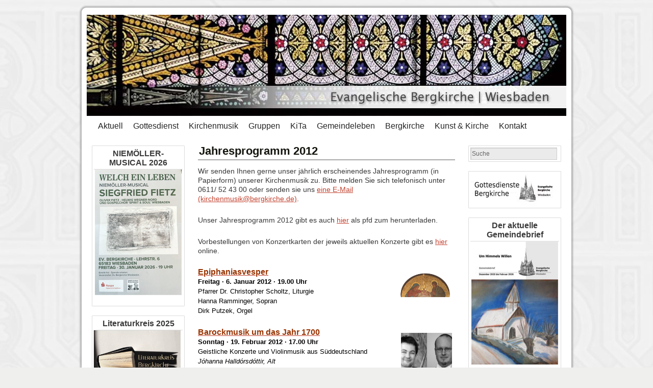

--- FILE ---
content_type: text/html; charset=UTF-8
request_url: http://bergkirche.de/kirchenmusik/jahresprogramm/
body_size: 65238
content:
<!DOCTYPE html>
<html lang="de">
<head>
<meta charset="UTF-8" />
<title>Jahresprogramm 2012 | Evangelische Bergkirche Wiesbaden</title>
<link rel="profile" href="http://gmpg.org/xfn/11" />
<link rel="stylesheet" type="text/css" media="all" href="http://bergkirche.de/wordpress/wp-content/themes/weaver/style.css" />
<link rel="pingback" href="http://bergkirche.de/wordpress/xmlrpc.php" />
<meta name='robots' content='max-image-preview:large' />
	<style>img:is([sizes="auto" i], [sizes^="auto," i]) { contain-intrinsic-size: 3000px 1500px }</style>
	<link rel="alternate" type="application/rss+xml" title="Evangelische Bergkirche Wiesbaden &raquo; Feed" href="http://bergkirche.de/feed/" />
<link rel="alternate" type="application/rss+xml" title="Evangelische Bergkirche Wiesbaden &raquo; Kommentar-Feed" href="http://bergkirche.de/comments/feed/" />
<script type="text/javascript">
/* <![CDATA[ */
window._wpemojiSettings = {"baseUrl":"https:\/\/s.w.org\/images\/core\/emoji\/16.0.1\/72x72\/","ext":".png","svgUrl":"https:\/\/s.w.org\/images\/core\/emoji\/16.0.1\/svg\/","svgExt":".svg","source":{"concatemoji":"http:\/\/bergkirche.de\/wordpress\/wp-includes\/js\/wp-emoji-release.min.js?ver=6.8.3"}};
/*! This file is auto-generated */
!function(s,n){var o,i,e;function c(e){try{var t={supportTests:e,timestamp:(new Date).valueOf()};sessionStorage.setItem(o,JSON.stringify(t))}catch(e){}}function p(e,t,n){e.clearRect(0,0,e.canvas.width,e.canvas.height),e.fillText(t,0,0);var t=new Uint32Array(e.getImageData(0,0,e.canvas.width,e.canvas.height).data),a=(e.clearRect(0,0,e.canvas.width,e.canvas.height),e.fillText(n,0,0),new Uint32Array(e.getImageData(0,0,e.canvas.width,e.canvas.height).data));return t.every(function(e,t){return e===a[t]})}function u(e,t){e.clearRect(0,0,e.canvas.width,e.canvas.height),e.fillText(t,0,0);for(var n=e.getImageData(16,16,1,1),a=0;a<n.data.length;a++)if(0!==n.data[a])return!1;return!0}function f(e,t,n,a){switch(t){case"flag":return n(e,"\ud83c\udff3\ufe0f\u200d\u26a7\ufe0f","\ud83c\udff3\ufe0f\u200b\u26a7\ufe0f")?!1:!n(e,"\ud83c\udde8\ud83c\uddf6","\ud83c\udde8\u200b\ud83c\uddf6")&&!n(e,"\ud83c\udff4\udb40\udc67\udb40\udc62\udb40\udc65\udb40\udc6e\udb40\udc67\udb40\udc7f","\ud83c\udff4\u200b\udb40\udc67\u200b\udb40\udc62\u200b\udb40\udc65\u200b\udb40\udc6e\u200b\udb40\udc67\u200b\udb40\udc7f");case"emoji":return!a(e,"\ud83e\udedf")}return!1}function g(e,t,n,a){var r="undefined"!=typeof WorkerGlobalScope&&self instanceof WorkerGlobalScope?new OffscreenCanvas(300,150):s.createElement("canvas"),o=r.getContext("2d",{willReadFrequently:!0}),i=(o.textBaseline="top",o.font="600 32px Arial",{});return e.forEach(function(e){i[e]=t(o,e,n,a)}),i}function t(e){var t=s.createElement("script");t.src=e,t.defer=!0,s.head.appendChild(t)}"undefined"!=typeof Promise&&(o="wpEmojiSettingsSupports",i=["flag","emoji"],n.supports={everything:!0,everythingExceptFlag:!0},e=new Promise(function(e){s.addEventListener("DOMContentLoaded",e,{once:!0})}),new Promise(function(t){var n=function(){try{var e=JSON.parse(sessionStorage.getItem(o));if("object"==typeof e&&"number"==typeof e.timestamp&&(new Date).valueOf()<e.timestamp+604800&&"object"==typeof e.supportTests)return e.supportTests}catch(e){}return null}();if(!n){if("undefined"!=typeof Worker&&"undefined"!=typeof OffscreenCanvas&&"undefined"!=typeof URL&&URL.createObjectURL&&"undefined"!=typeof Blob)try{var e="postMessage("+g.toString()+"("+[JSON.stringify(i),f.toString(),p.toString(),u.toString()].join(",")+"));",a=new Blob([e],{type:"text/javascript"}),r=new Worker(URL.createObjectURL(a),{name:"wpTestEmojiSupports"});return void(r.onmessage=function(e){c(n=e.data),r.terminate(),t(n)})}catch(e){}c(n=g(i,f,p,u))}t(n)}).then(function(e){for(var t in e)n.supports[t]=e[t],n.supports.everything=n.supports.everything&&n.supports[t],"flag"!==t&&(n.supports.everythingExceptFlag=n.supports.everythingExceptFlag&&n.supports[t]);n.supports.everythingExceptFlag=n.supports.everythingExceptFlag&&!n.supports.flag,n.DOMReady=!1,n.readyCallback=function(){n.DOMReady=!0}}).then(function(){return e}).then(function(){var e;n.supports.everything||(n.readyCallback(),(e=n.source||{}).concatemoji?t(e.concatemoji):e.wpemoji&&e.twemoji&&(t(e.twemoji),t(e.wpemoji)))}))}((window,document),window._wpemojiSettings);
/* ]]> */
</script>
<link rel='stylesheet' id='weaver-style-sheet-css' href='http://bergkirche.de/wordpress/wp-content/uploads/weaver-subthemes/style-weaver.css?ver=6.8.3' type='text/css' media='all' />
<style id='wp-emoji-styles-inline-css' type='text/css'>

	img.wp-smiley, img.emoji {
		display: inline !important;
		border: none !important;
		box-shadow: none !important;
		height: 1em !important;
		width: 1em !important;
		margin: 0 0.07em !important;
		vertical-align: -0.1em !important;
		background: none !important;
		padding: 0 !important;
	}
</style>
<link rel='stylesheet' id='wp-block-library-css' href='http://bergkirche.de/wordpress/wp-includes/css/dist/block-library/style.min.css?ver=6.8.3' type='text/css' media='all' />
<style id='classic-theme-styles-inline-css' type='text/css'>
/*! This file is auto-generated */
.wp-block-button__link{color:#fff;background-color:#32373c;border-radius:9999px;box-shadow:none;text-decoration:none;padding:calc(.667em + 2px) calc(1.333em + 2px);font-size:1.125em}.wp-block-file__button{background:#32373c;color:#fff;text-decoration:none}
</style>
<style id='global-styles-inline-css' type='text/css'>
:root{--wp--preset--aspect-ratio--square: 1;--wp--preset--aspect-ratio--4-3: 4/3;--wp--preset--aspect-ratio--3-4: 3/4;--wp--preset--aspect-ratio--3-2: 3/2;--wp--preset--aspect-ratio--2-3: 2/3;--wp--preset--aspect-ratio--16-9: 16/9;--wp--preset--aspect-ratio--9-16: 9/16;--wp--preset--color--black: #000000;--wp--preset--color--cyan-bluish-gray: #abb8c3;--wp--preset--color--white: #ffffff;--wp--preset--color--pale-pink: #f78da7;--wp--preset--color--vivid-red: #cf2e2e;--wp--preset--color--luminous-vivid-orange: #ff6900;--wp--preset--color--luminous-vivid-amber: #fcb900;--wp--preset--color--light-green-cyan: #7bdcb5;--wp--preset--color--vivid-green-cyan: #00d084;--wp--preset--color--pale-cyan-blue: #8ed1fc;--wp--preset--color--vivid-cyan-blue: #0693e3;--wp--preset--color--vivid-purple: #9b51e0;--wp--preset--gradient--vivid-cyan-blue-to-vivid-purple: linear-gradient(135deg,rgba(6,147,227,1) 0%,rgb(155,81,224) 100%);--wp--preset--gradient--light-green-cyan-to-vivid-green-cyan: linear-gradient(135deg,rgb(122,220,180) 0%,rgb(0,208,130) 100%);--wp--preset--gradient--luminous-vivid-amber-to-luminous-vivid-orange: linear-gradient(135deg,rgba(252,185,0,1) 0%,rgba(255,105,0,1) 100%);--wp--preset--gradient--luminous-vivid-orange-to-vivid-red: linear-gradient(135deg,rgba(255,105,0,1) 0%,rgb(207,46,46) 100%);--wp--preset--gradient--very-light-gray-to-cyan-bluish-gray: linear-gradient(135deg,rgb(238,238,238) 0%,rgb(169,184,195) 100%);--wp--preset--gradient--cool-to-warm-spectrum: linear-gradient(135deg,rgb(74,234,220) 0%,rgb(151,120,209) 20%,rgb(207,42,186) 40%,rgb(238,44,130) 60%,rgb(251,105,98) 80%,rgb(254,248,76) 100%);--wp--preset--gradient--blush-light-purple: linear-gradient(135deg,rgb(255,206,236) 0%,rgb(152,150,240) 100%);--wp--preset--gradient--blush-bordeaux: linear-gradient(135deg,rgb(254,205,165) 0%,rgb(254,45,45) 50%,rgb(107,0,62) 100%);--wp--preset--gradient--luminous-dusk: linear-gradient(135deg,rgb(255,203,112) 0%,rgb(199,81,192) 50%,rgb(65,88,208) 100%);--wp--preset--gradient--pale-ocean: linear-gradient(135deg,rgb(255,245,203) 0%,rgb(182,227,212) 50%,rgb(51,167,181) 100%);--wp--preset--gradient--electric-grass: linear-gradient(135deg,rgb(202,248,128) 0%,rgb(113,206,126) 100%);--wp--preset--gradient--midnight: linear-gradient(135deg,rgb(2,3,129) 0%,rgb(40,116,252) 100%);--wp--preset--font-size--small: 13px;--wp--preset--font-size--medium: 20px;--wp--preset--font-size--large: 36px;--wp--preset--font-size--x-large: 42px;--wp--preset--spacing--20: 0.44rem;--wp--preset--spacing--30: 0.67rem;--wp--preset--spacing--40: 1rem;--wp--preset--spacing--50: 1.5rem;--wp--preset--spacing--60: 2.25rem;--wp--preset--spacing--70: 3.38rem;--wp--preset--spacing--80: 5.06rem;--wp--preset--shadow--natural: 6px 6px 9px rgba(0, 0, 0, 0.2);--wp--preset--shadow--deep: 12px 12px 50px rgba(0, 0, 0, 0.4);--wp--preset--shadow--sharp: 6px 6px 0px rgba(0, 0, 0, 0.2);--wp--preset--shadow--outlined: 6px 6px 0px -3px rgba(255, 255, 255, 1), 6px 6px rgba(0, 0, 0, 1);--wp--preset--shadow--crisp: 6px 6px 0px rgba(0, 0, 0, 1);}:where(.is-layout-flex){gap: 0.5em;}:where(.is-layout-grid){gap: 0.5em;}body .is-layout-flex{display: flex;}.is-layout-flex{flex-wrap: wrap;align-items: center;}.is-layout-flex > :is(*, div){margin: 0;}body .is-layout-grid{display: grid;}.is-layout-grid > :is(*, div){margin: 0;}:where(.wp-block-columns.is-layout-flex){gap: 2em;}:where(.wp-block-columns.is-layout-grid){gap: 2em;}:where(.wp-block-post-template.is-layout-flex){gap: 1.25em;}:where(.wp-block-post-template.is-layout-grid){gap: 1.25em;}.has-black-color{color: var(--wp--preset--color--black) !important;}.has-cyan-bluish-gray-color{color: var(--wp--preset--color--cyan-bluish-gray) !important;}.has-white-color{color: var(--wp--preset--color--white) !important;}.has-pale-pink-color{color: var(--wp--preset--color--pale-pink) !important;}.has-vivid-red-color{color: var(--wp--preset--color--vivid-red) !important;}.has-luminous-vivid-orange-color{color: var(--wp--preset--color--luminous-vivid-orange) !important;}.has-luminous-vivid-amber-color{color: var(--wp--preset--color--luminous-vivid-amber) !important;}.has-light-green-cyan-color{color: var(--wp--preset--color--light-green-cyan) !important;}.has-vivid-green-cyan-color{color: var(--wp--preset--color--vivid-green-cyan) !important;}.has-pale-cyan-blue-color{color: var(--wp--preset--color--pale-cyan-blue) !important;}.has-vivid-cyan-blue-color{color: var(--wp--preset--color--vivid-cyan-blue) !important;}.has-vivid-purple-color{color: var(--wp--preset--color--vivid-purple) !important;}.has-black-background-color{background-color: var(--wp--preset--color--black) !important;}.has-cyan-bluish-gray-background-color{background-color: var(--wp--preset--color--cyan-bluish-gray) !important;}.has-white-background-color{background-color: var(--wp--preset--color--white) !important;}.has-pale-pink-background-color{background-color: var(--wp--preset--color--pale-pink) !important;}.has-vivid-red-background-color{background-color: var(--wp--preset--color--vivid-red) !important;}.has-luminous-vivid-orange-background-color{background-color: var(--wp--preset--color--luminous-vivid-orange) !important;}.has-luminous-vivid-amber-background-color{background-color: var(--wp--preset--color--luminous-vivid-amber) !important;}.has-light-green-cyan-background-color{background-color: var(--wp--preset--color--light-green-cyan) !important;}.has-vivid-green-cyan-background-color{background-color: var(--wp--preset--color--vivid-green-cyan) !important;}.has-pale-cyan-blue-background-color{background-color: var(--wp--preset--color--pale-cyan-blue) !important;}.has-vivid-cyan-blue-background-color{background-color: var(--wp--preset--color--vivid-cyan-blue) !important;}.has-vivid-purple-background-color{background-color: var(--wp--preset--color--vivid-purple) !important;}.has-black-border-color{border-color: var(--wp--preset--color--black) !important;}.has-cyan-bluish-gray-border-color{border-color: var(--wp--preset--color--cyan-bluish-gray) !important;}.has-white-border-color{border-color: var(--wp--preset--color--white) !important;}.has-pale-pink-border-color{border-color: var(--wp--preset--color--pale-pink) !important;}.has-vivid-red-border-color{border-color: var(--wp--preset--color--vivid-red) !important;}.has-luminous-vivid-orange-border-color{border-color: var(--wp--preset--color--luminous-vivid-orange) !important;}.has-luminous-vivid-amber-border-color{border-color: var(--wp--preset--color--luminous-vivid-amber) !important;}.has-light-green-cyan-border-color{border-color: var(--wp--preset--color--light-green-cyan) !important;}.has-vivid-green-cyan-border-color{border-color: var(--wp--preset--color--vivid-green-cyan) !important;}.has-pale-cyan-blue-border-color{border-color: var(--wp--preset--color--pale-cyan-blue) !important;}.has-vivid-cyan-blue-border-color{border-color: var(--wp--preset--color--vivid-cyan-blue) !important;}.has-vivid-purple-border-color{border-color: var(--wp--preset--color--vivid-purple) !important;}.has-vivid-cyan-blue-to-vivid-purple-gradient-background{background: var(--wp--preset--gradient--vivid-cyan-blue-to-vivid-purple) !important;}.has-light-green-cyan-to-vivid-green-cyan-gradient-background{background: var(--wp--preset--gradient--light-green-cyan-to-vivid-green-cyan) !important;}.has-luminous-vivid-amber-to-luminous-vivid-orange-gradient-background{background: var(--wp--preset--gradient--luminous-vivid-amber-to-luminous-vivid-orange) !important;}.has-luminous-vivid-orange-to-vivid-red-gradient-background{background: var(--wp--preset--gradient--luminous-vivid-orange-to-vivid-red) !important;}.has-very-light-gray-to-cyan-bluish-gray-gradient-background{background: var(--wp--preset--gradient--very-light-gray-to-cyan-bluish-gray) !important;}.has-cool-to-warm-spectrum-gradient-background{background: var(--wp--preset--gradient--cool-to-warm-spectrum) !important;}.has-blush-light-purple-gradient-background{background: var(--wp--preset--gradient--blush-light-purple) !important;}.has-blush-bordeaux-gradient-background{background: var(--wp--preset--gradient--blush-bordeaux) !important;}.has-luminous-dusk-gradient-background{background: var(--wp--preset--gradient--luminous-dusk) !important;}.has-pale-ocean-gradient-background{background: var(--wp--preset--gradient--pale-ocean) !important;}.has-electric-grass-gradient-background{background: var(--wp--preset--gradient--electric-grass) !important;}.has-midnight-gradient-background{background: var(--wp--preset--gradient--midnight) !important;}.has-small-font-size{font-size: var(--wp--preset--font-size--small) !important;}.has-medium-font-size{font-size: var(--wp--preset--font-size--medium) !important;}.has-large-font-size{font-size: var(--wp--preset--font-size--large) !important;}.has-x-large-font-size{font-size: var(--wp--preset--font-size--x-large) !important;}
:where(.wp-block-post-template.is-layout-flex){gap: 1.25em;}:where(.wp-block-post-template.is-layout-grid){gap: 1.25em;}
:where(.wp-block-columns.is-layout-flex){gap: 2em;}:where(.wp-block-columns.is-layout-grid){gap: 2em;}
:root :where(.wp-block-pullquote){font-size: 1.5em;line-height: 1.6;}
</style>
<script type="text/javascript" src="http://bergkirche.de/wordpress/wp-includes/js/jquery/jquery.min.js?ver=3.7.1" id="jquery-core-js"></script>
<script type="text/javascript" src="http://bergkirche.de/wordpress/wp-includes/js/jquery/jquery-migrate.min.js?ver=3.4.1" id="jquery-migrate-js"></script>
<script type="text/javascript" src="http://bergkirche.de/wordpress/wp-content/plugins/wp-accordions-pro/assets/js/smk-accordion.js?ver=1.0" id="tp_accordions-accordion-js"></script>
<script type="text/javascript" src="http://bergkirche.de/wordpress/wp-content/plugins/wp-accordions-pro/assets/js/responsive-accordion.min.js?ver=1.0" id="tp_accordions-responsive-js-js"></script>
<link rel="https://api.w.org/" href="http://bergkirche.de/wp-json/" /><link rel="alternate" title="JSON" type="application/json" href="http://bergkirche.de/wp-json/wp/v2/pages/32" /><link rel="EditURI" type="application/rsd+xml" title="RSD" href="http://bergkirche.de/wordpress/xmlrpc.php?rsd" />
<meta name="generator" content="WordPress 6.8.3" />
<link rel="canonical" href="http://bergkirche.de/kirchenmusik/jahresprogramm/" />
<link rel='shortlink' href='http://bergkirche.de/?p=32' />
<link rel="alternate" title="oEmbed (JSON)" type="application/json+oembed" href="http://bergkirche.de/wp-json/oembed/1.0/embed?url=http%3A%2F%2Fbergkirche.de%2Fkirchenmusik%2Fjahresprogramm%2F" />
<link rel="alternate" title="oEmbed (XML)" type="text/xml+oembed" href="http://bergkirche.de/wp-json/oembed/1.0/embed?url=http%3A%2F%2Fbergkirche.de%2Fkirchenmusik%2Fjahresprogramm%2F&#038;format=xml" />

<!-- This site is using Weaver 2.2.2 subtheme: My Saved Theme -->
<meta name="description" content=" Evangelische Bergkirche Wiesbaden " />
<meta name="keywords" content="Evangelische Bergkirche Wiesbaden blog, Evangelische Bergkirche Wiesbaden,Ev. Bergkirche,Bergkirche Wiesbaden, Gottesdienst, Wiesbaden, Kantorei Bergkirche, Posaunenchor, Bläserkreis, Orgelrenovierung, Sanierung, Kirchenmusik, live stream, Gottesdienstplan, collegium vocale,  Barock, Historismus, Otzen, " />
<!-- Add your own CSS snippets between the style tags. -->
<style type="text/css">
.entry-utility {display: none;}
.entry-utility .edit-link {display: inline;}
</style>
<!--[if lte IE 7]>
<style type="text/css" media="screen">
div.menu { display:inline !important;}
.menu-add, .menu-add-left {margin-top:-4px !important;}
</style>
<![endif]-->
<!--[if lte IE 8]>
<style type="text/css" media="screen">
#primary, #secondary, #altleft, #altright, #ttw-top-widget, #ttw-bot-widget,
  #ttw-site-top-widget, #ttw-site-bot-widget, #per-page-widget, #wrapper {
  behavior: url(http://bergkirche.de/wordpress/wp-content/themes/weaver/js/PIE/PIE.php); position:relative; }
</style>
<![endif]-->

<!-- End of Weaver options -->
<style type="text/css" id="custom-background-css">
body.custom-background { background-color: #efefed; background-image: url("http://bergkirche.de/wordpress/wp-content/uploads/2012/01/Tapete_3.jpg"); background-position: center top; background-size: auto; background-repeat: repeat-y; background-attachment: fixed; }
</style>
	</head>

<body class="wp-singular page-template-default page page-id-32 page-child parent-pageid-7 custom-background wp-theme-weaver">
<div id="wrapper" class="hfeed">
    <div id="header">
    	<div id="masthead">
		<div id="ttw-site-logo"></div>
		<div id="ttw-site-logo-link" onclick="location.href='http://bergkirche.de/';" style="cursor:pointer;"></div>
		<div id="site-title" style="display:none;">
		    <span>
			<a href="http://bergkirche.de/" title="Evangelische Bergkirche Wiesbaden" rel="home">Evangelische Bergkirche Wiesbaden</a>
		    </span>
		</div>
		<div id="site-description" style="display:none;"></div>
		<div class="skip-link screen-reader-text"><a href="#content" title="Springe zum Inhalt">Springe zum Inhalt</a></div>

	    <div id="branding" role="banner">
<img width="940" height="198" src="http://bergkirche.de/wordpress/wp-content/uploads/2011/07/Bk_Hauptbanner_Jahresprogra.jpg" class="attachment-post-thumbnail size-post-thumbnail wp-post-image" alt="" decoding="async" fetchpriority="high" srcset="http://bergkirche.de/wordpress/wp-content/uploads/2011/07/Bk_Hauptbanner_Jahresprogra.jpg 940w, http://bergkirche.de/wordpress/wp-content/uploads/2011/07/Bk_Hauptbanner_Jahresprogra-300x63.jpg 300w" sizes="(max-width: 940px) 100vw, 940px" />	    </div><!-- #branding -->
	    		<div id="nav-bottom-menu"><div id="access" role="navigation">
<div class="menu-header"><ul id="menu-hauptmenue" class="menu"><li id="menu-item-4" class="menu-item menu-item-type-custom menu-item-object-custom menu-item-home menu-item-4"><a href="http://bergkirche.de">Aktuell</a></li>
<li id="menu-item-9752" class="menu-item menu-item-type-custom menu-item-object-custom menu-item-has-children menu-item-9752"><a href="http://bergkirche.de/gottesdienste/">Gottesdienst</a>
<ul class="sub-menu">
	<li id="menu-item-6275" class="menu-item menu-item-type-post_type menu-item-object-page menu-item-6275"><a href="http://bergkirche.de/gottesdienste/">Gottesdienst</a></li>
	<li id="menu-item-1097" class="menu-item menu-item-type-post_type menu-item-object-page menu-item-1097"><a href="http://bergkirche.de/gottesdienste/gottesdienstplan/">Gottesdienstplan</a></li>
	<li id="menu-item-2102" class="menu-item menu-item-type-post_type menu-item-object-page menu-item-2102"><a href="http://bergkirche.de/gottesdienste/abendmahl/">Abendmahl</a></li>
	<li id="menu-item-9052" class="menu-item menu-item-type-post_type menu-item-object-page menu-item-9052"><a href="http://bergkirche.de/kinderkapelle/">Kinderkapelle</a></li>
	<li id="menu-item-269" class="menu-item menu-item-type-post_type menu-item-object-page menu-item-269"><a href="http://bergkirche.de/gruppen/krabbelgottesdienst-team-2/">Krabbelgottesdienst</a></li>
	<li id="menu-item-257" class="menu-item menu-item-type-post_type menu-item-object-page menu-item-257"><a href="http://bergkirche.de/gottesdienste/familiengottesdienst-team/">Familiengottesdienst</a></li>
	<li id="menu-item-1502" class="menu-item menu-item-type-post_type menu-item-object-page menu-item-1502"><a href="http://bergkirche.de/gottesdienste/gottesdienste-im-seniorenheim/">Gottesdienste im Seniorenheim</a></li>
	<li id="menu-item-2090" class="menu-item menu-item-type-post_type menu-item-object-page menu-item-2090"><a href="http://bergkirche.de/gottesdienste/hausabendmahl/">Hausabendmahl</a></li>
	<li id="menu-item-2105" class="menu-item menu-item-type-post_type menu-item-object-page menu-item-2105"><a href="http://bergkirche.de/gottesdienste/kirchencafe/">Kirchencafé</a></li>
	<li id="menu-item-1499" class="menu-item menu-item-type-post_type menu-item-object-page menu-item-1499"><a href="http://bergkirche.de/gottesdienste/lebensfeste/">Lebensfeste</a></li>
</ul>
</li>
<li id="menu-item-9751" class="menu-item menu-item-type-custom menu-item-object-custom menu-item-has-children menu-item-9751"><a href="http://bergkirche.de/kirchenmusik/">Kirchenmusik</a>
<ul class="sub-menu">
	<li id="menu-item-6276" class="menu-item menu-item-type-post_type menu-item-object-page current-page-ancestor menu-item-6276"><a href="http://bergkirche.de/kirchenmusik/">Kirchenmusik</a></li>
	<li id="menu-item-6211" class="menu-item menu-item-type-post_type menu-item-object-page menu-item-has-children menu-item-6211"><a href="http://bergkirche.de/konzerte/">Konzerte</a>
	<ul class="sub-menu">
		<li id="menu-item-16284" class="menu-item menu-item-type-post_type menu-item-object-page menu-item-16284"><a href="http://bergkirche.de/konzerte/">Konzerte</a></li>
		<li id="menu-item-9417" class="menu-item menu-item-type-post_type menu-item-object-page menu-item-9417"><a href="http://bergkirche.de/konzert-archiv/">Konzert Archiv</a></li>
	</ul>
</li>
	<li id="menu-item-17039" class="menu-item menu-item-type-post_type menu-item-object-page menu-item-17039"><a href="http://bergkirche.de/wir-singen/">WIR SINGEN!</a></li>
	<li id="menu-item-194" class="menu-item menu-item-type-post_type menu-item-object-page menu-item-194"><a href="http://bergkirche.de/kirchenmusik/kantorei/">Kantorei der Bergkirche Wiesbaden</a></li>
	<li id="menu-item-1391" class="menu-item menu-item-type-post_type menu-item-object-page menu-item-1391"><a href="http://bergkirche.de/kirchenmusik/collegium-vocale-wiesbaden/">collegium vocale Wiesbaden</a></li>
	<li id="menu-item-193" class="menu-item menu-item-type-post_type menu-item-object-page menu-item-193"><a href="http://bergkirche.de/kirchenmusik/blaserkreis/">Bläserkreis</a></li>
	<li id="menu-item-4436" class="menu-item menu-item-type-post_type menu-item-object-page menu-item-4436"><a href="http://bergkirche.de/kirchenmusik/kinderchor/">Kinderchor</a></li>
	<li id="menu-item-16051" class="menu-item menu-item-type-post_type menu-item-object-page menu-item-16051"><a href="http://bergkirche.de/jungblaeserkreis-2/">Jungbläserkreis</a></li>
	<li id="menu-item-12938" class="menu-item menu-item-type-post_type menu-item-object-page menu-item-has-children menu-item-12938"><a href="http://bergkirche.de/incontro/">INCONTRO</a>
	<ul class="sub-menu">
		<li id="menu-item-12917" class="menu-item menu-item-type-post_type menu-item-object-page menu-item-12917"><a href="http://bergkirche.de/incontro/incontro-programme/">Barockensemble Incontro Programme</a></li>
		<li id="menu-item-12925" class="menu-item menu-item-type-post_type menu-item-object-page menu-item-12925"><a href="http://bergkirche.de/incontro/barockensemble-incontro-cd/">Barockensemble Incontro CD</a></li>
	</ul>
</li>
	<li id="menu-item-1388" class="menu-item menu-item-type-post_type menu-item-object-page menu-item-1388"><a href="http://bergkirche.de/kirchenmusik/orchester-capella-montana/">Orchester Capella Montana</a></li>
	<li id="menu-item-1411" class="menu-item menu-item-type-post_type menu-item-object-page menu-item-1411"><a href="http://bergkirche.de/kirchenmusik/kantor-christian-pfeifer/">Kantor Christian Pfeifer</a></li>
	<li id="menu-item-589" class="menu-item menu-item-type-post_type menu-item-object-page menu-item-589"><a href="http://bergkirche.de/kirchenmusik/instrumente/">Instrumente</a></li>
	<li id="menu-item-2148" class="menu-item menu-item-type-post_type menu-item-object-page menu-item-2148"><a href="http://bergkirche.de/kirchenmusik/freundeskreis-kirchenmusik/">Freundeskreis Kirchenmusik</a></li>
	<li id="menu-item-11498" class="menu-item menu-item-type-post_type menu-item-object-page menu-item-11498"><a href="http://bergkirche.de/recreation-des-gemueths/">Recreation des Gemüths</a></li>
	<li id="menu-item-7004" class="menu-item menu-item-type-post_type menu-item-object-page menu-item-has-children menu-item-7004"><a href="http://bergkirche.de/kirchenmusik/orgelpfeifen-patenschaft/">Orgelpfeifen-Patenschaft – Helfen Sie mit!</a>
	<ul class="sub-menu">
		<li id="menu-item-7006" class="menu-item menu-item-type-post_type menu-item-object-page menu-item-7006"><a href="http://bergkirche.de/kirchenmusik/orgelpfeifen-patenschaft/">Orgelpfeifen-Patenschaft</a></li>
		<li id="menu-item-7003" class="menu-item menu-item-type-post_type menu-item-object-page menu-item-7003"><a href="http://bergkirche.de/kirchenmusik/orgelpfeifen-patenschaft/so-werden-sie-patin-oder-pate/">So werden Sie Patin oder Pate</a></li>
		<li id="menu-item-7002" class="menu-item menu-item-type-post_type menu-item-object-page menu-item-7002"><a href="http://bergkirche.de/kirchenmusik/orgelpfeifen-patenschaft/kontaktformular-orgelpfeifen-patenschaft/">Kontaktformular Orgelpfeifen-Patenschaft</a></li>
		<li id="menu-item-7005" class="menu-item menu-item-type-post_type menu-item-object-page menu-item-7005"><a href="http://bergkirche.de/kirchenmusik/orgelrenovierung/">Orgelrenovierung</a></li>
		<li id="menu-item-7001" class="menu-item menu-item-type-post_type menu-item-object-page menu-item-7001"><a href="http://bergkirche.de/kirchenmusik/orgelpfeifen-patenschaft/administration-orgelpatenschaften/">Administration Orgelpatenschaften</a></li>
	</ul>
</li>
</ul>
</li>
<li id="menu-item-9750" class="menu-item menu-item-type-custom menu-item-object-custom menu-item-has-children menu-item-9750"><a href="http://bergkirche.de/gruppen/">Gruppen</a>
<ul class="sub-menu">
	<li id="menu-item-6277" class="menu-item menu-item-type-post_type menu-item-object-page menu-item-6277"><a href="http://bergkirche.de/gruppen/">Gruppen</a></li>
	<li id="menu-item-227" class="menu-item menu-item-type-post_type menu-item-object-page menu-item-227"><a href="http://bergkirche.de/gruppen/bibelgesprachskreis/">Bibelkreis</a></li>
	<li id="menu-item-10317" class="menu-item menu-item-type-post_type menu-item-object-page menu-item-10317"><a href="http://bergkirche.de/hauskreis/">Montagskreis</a></li>
	<li id="menu-item-16717" class="menu-item menu-item-type-post_type menu-item-object-page menu-item-16717"><a href="http://bergkirche.de/literaturkreis-2025/">Literaturkreis 2025</a></li>
	<li id="menu-item-2037" class="menu-item menu-item-type-post_type menu-item-object-page menu-item-2037"><a href="http://bergkirche.de/gruppen/koch-gemeinschaften/">Koch-Gemeinschaften</a></li>
	<li id="menu-item-1508" class="menu-item menu-item-type-post_type menu-item-object-page menu-item-1508"><a href="http://bergkirche.de/gruppen/konfirmanden/">Konfirmanden</a></li>
	<li id="menu-item-1182" class="menu-item menu-item-type-post_type menu-item-object-page menu-item-1182"><a href="http://bergkirche.de/gruppen/nachmittag-der-alteren-generation/">Nachmittag der Älteren Generation</a></li>
</ul>
</li>
<li id="menu-item-16078" class="menu-item menu-item-type-custom menu-item-object-custom menu-item-has-children menu-item-16078"><a href="https://www.kita-bergkirche.de/">KiTa</a>
<ul class="sub-menu">
	<li id="menu-item-16081" class="menu-item menu-item-type-custom menu-item-object-custom menu-item-16081"><a href="https://www.kita-bergkirche.de/">KiTa</a></li>
	<li id="menu-item-16079" class="menu-item menu-item-type-post_type menu-item-object-page menu-item-16079"><a href="http://bergkirche.de/kinder/">Kinder</a></li>
</ul>
</li>
<li id="menu-item-9749" class="menu-item menu-item-type-custom menu-item-object-custom menu-item-has-children menu-item-9749"><a href="http://bergkirche.de/gemeindeleben/">Gemeindeleben</a>
<ul class="sub-menu">
	<li id="menu-item-6278" class="menu-item menu-item-type-post_type menu-item-object-page menu-item-6278"><a href="http://bergkirche.de/gemeindeleben/">Gemeindeleben</a></li>
	<li id="menu-item-540" class="menu-item menu-item-type-post_type menu-item-object-page menu-item-540"><a href="http://bergkirche.de/gemeindeleben/unsere-pfarrer/">Unsere Pfarrer</a></li>
	<li id="menu-item-11475" class="menu-item menu-item-type-post_type menu-item-object-page menu-item-11475"><a href="http://bergkirche.de/gemeindebriefe/">Gemeindebriefe</a></li>
	<li id="menu-item-1950" class="menu-item menu-item-type-post_type menu-item-object-page menu-item-1950"><a href="http://bergkirche.de/gemeindeleben/kirchenvorstand/">Der Kirchenvorstand</a></li>
	<li id="menu-item-539" class="menu-item menu-item-type-post_type menu-item-object-page menu-item-539"><a href="http://bergkirche.de/gemeindeleben/kusterei-und-gemeinde-buro/">Küsterei und Gemeindebüro</a></li>
	<li id="menu-item-2379" class="menu-item menu-item-type-post_type menu-item-object-page menu-item-2379"><a href="http://bergkirche.de/gemeindeleben/ehrenamtliche/">Ehrenamtliche</a></li>
	<li id="menu-item-2093" class="menu-item menu-item-type-post_type menu-item-object-page menu-item-2093"><a href="http://bergkirche.de/gemeindeleben/kircheneintritt-eintritt-frei/">Kircheneintritt ? Eintritt frei !!</a></li>
	<li id="menu-item-537" class="menu-item menu-item-type-post_type menu-item-object-page menu-item-537"><a href="http://bergkirche.de/gemeindeleben/die-gemeinde/">Die Gemeinde</a></li>
</ul>
</li>
<li id="menu-item-9748" class="menu-item menu-item-type-custom menu-item-object-custom menu-item-has-children menu-item-9748"><a href="http://bergkirche.de/bergkirchen-geschichte/">Bergkirche</a>
<ul class="sub-menu">
	<li id="menu-item-6279" class="menu-item menu-item-type-post_type menu-item-object-page menu-item-6279"><a href="http://bergkirche.de/bergkirchen-geschichte/">Die Bergkirche</a></li>
	<li id="menu-item-4161" class="menu-item menu-item-type-post_type menu-item-object-page menu-item-4161"><a href="http://bergkirche.de/bergkirchen-geschichte/">Kirchengeschichte</a></li>
	<li id="menu-item-11470" class="menu-item menu-item-type-post_type menu-item-object-page menu-item-11470"><a href="http://bergkirche.de/bergkirche-im-interview/">Bergkirche im Interview</a></li>
	<li id="menu-item-2517" class="menu-item menu-item-type-post_type menu-item-object-page menu-item-2517"><a href="http://bergkirche.de/namen-des-widerstands/">Namen des Widerstands</a></li>
	<li id="menu-item-2383" class="menu-item menu-item-type-post_type menu-item-object-page menu-item-2383"><a href="http://bergkirche.de/bergkirchen-geschichte/martin-niemoller-stiftung/">Martin-Niemöller-Stiftung</a></li>
	<li id="menu-item-11476" class="menu-item menu-item-type-post_type menu-item-object-page menu-item-11476"><a href="http://bergkirche.de/lutherjahr-bergkirche/">Lutherjahr Bergkirche</a></li>
	<li id="menu-item-2390" class="menu-item menu-item-type-post_type menu-item-object-page menu-item-2390"><a href="http://bergkirche.de/bergkirchen-geschichte/bergkirchenfest/">Bergkirchenfest</a></li>
	<li id="menu-item-2397" class="menu-item menu-item-type-post_type menu-item-object-page menu-item-2397"><a href="http://bergkirche.de/bergkirchen-geschichte/kultur-im-bergkirchenviertel/">Kultur im Bergkirchenviertel</a></li>
	<li id="menu-item-11472" class="menu-item menu-item-type-post_type menu-item-object-page menu-item-11472"><a href="http://bergkirche.de/bergkirche-in-3d/">Bergkirche in 3D</a></li>
	<li id="menu-item-2389" class="menu-item menu-item-type-post_type menu-item-object-page menu-item-2389"><a href="http://bergkirche.de/bergkirchen-geschichte/nacht-der-kirchen/">Nacht der Kirchen</a></li>
</ul>
</li>
<li id="menu-item-13394" class="menu-item menu-item-type-post_type menu-item-object-page menu-item-13394"><a href="http://bergkirche.de/kunst-und-kirche/">Kunst &#038; Kirche</a></li>
<li id="menu-item-956" class="menu-item menu-item-type-post_type menu-item-object-page menu-item-956"><a href="http://bergkirche.de/kontakt/">Kontakt</a></li>
</ul></div>		</div></div><!-- #access -->
		
	</div><!-- #masthead -->
    </div><!-- #header -->


    <div id="main">

	<div id="container" class="container-page">
	<div id="content">
	    <div id="post-32" class="post-32 page type-page status-publish has-post-thumbnail hentry">
<h1 class="entry-title"  >Jahresprogramm 2012</h1>
		    <div class="entry-content">
<p>Wir senden Ihnen gerne unser jährlich erscheinendes Jahresprogramm (in Papierform) unserer Kirchenmusik zu. Bitte melden Sie sich telefonisch unter 0611/ 52 43 00 oder senden sie uns <a href="mailto:kirchenmusik@bergkirche.de?subject=Jahresprogramm%202012">eine E-Mail (kirchenmusik@bergkirche.de)</a>.</p>
<p>Unser Jahresprogramm 2012 gibt es auch <a href="http://bergkirche.de/wordpress/wp-content/uploads/2011/12/jahresprogramm-2012web.pdf" target="_blank">hier</a> als pfd zum herunterladen.</p>
<p>Vorbestellungen von Konzertkarten der jeweils aktuellen Konzerte gibt es <a title="Konzertkarten-Vorbestellung" href="http://bergkirche.de/wordpress/konzertkarten-vorbestellung/">hier</a> online.</p>
<p><span style="color: #993300;"><a title="Epiphaniasvesper" href="http://bergkirche.de/wordpress/2011/12/15/epiphaniasvesper/"><span style="font-size: medium; color: #993300;"><strong>Epiphaniasvesper</strong></span></a><a href="http://bergkirche.de/wordpress/wp-content/uploads/2011/12/JesuGeburt_20121.jpg"><span style="color: #993300;"><img decoding="async" class="alignright size-full wp-image-2013" title="JesuGeburt" src="http://bergkirche.de/wordpress/wp-content/uploads/2011/12/JesuGeburt_20121.jpg" alt="" width="104" height="57" /></span></a></span><br style="color: #000000;" /> <span style="font-size: small; color: #000000;"> <strong>Freitag · 6. Januar 2012 · 19.00 Uhr</strong></span><br />
<span style="font-size: small; color: #000000;"> Pfarrer Dr. Christopher Scholtz, Liturgie<br />
Hanna Ramminger, Sopran<br />
Dirk Putzek, Orgel<br />
</span></p>
<p><span style="color: #993300;"><a href="http://bergkirche.de/2012/02/barockmusik-um-das-jahr-1700/"><span style="font-size: medium; color: #993300;"><strong>Barockmusik um das Jahr 1700</strong></span></a><img decoding="async" class="size-thumbnail wp-image-2257 alignright" title="RolandundJohannes" src="http://bergkirche.de/wordpress/wp-content/uploads/2011/12/RolandundJohannes-150x150.jpg" alt="" width="100" height="100" /></span><br />
<span style="font-size: small; color: #000000;"> <strong>Sonntag · 19. Februar 2012 · 17.00 Uhr</strong></span><br />
<span style="font-size: small; color: #000000;"> Geistliche Konzerte und Violinmusik aus Süddeutschland<br />
<em>Jóhanna Halldórsdóttir, Alt</em><br />
<em> Johannes Heim, Barockvioline</em><br />
<em> Roland Johannes, Orgel/Cembalo</em></span></p>
<p><span style="color: #993300;"><a href="http://bergkirche.de/2012/02/klaus-uwe-ludwig-i-sette-peccati-mortali-die-sieben-todsunden/"><span style="color: #993300;"><span style="font-size: medium;"><strong>Klaus Uwe Ludwig: I sette peccati mortali</strong></span><img loading="lazy" decoding="async" class="alignright size-thumbnail wp-image-2410" title="Klaus Uwe Ludwig" src="http://bergkirche.de/wordpress/wp-content/uploads/2011/07/Klaus-Uwe-Ludwig-Orgel-150x150.jpg" alt="" width="100" height="100" /><br />
<span style="font-size: medium;"> <strong>(Die sieben Todsünden)</strong></span></span></a></span><br />
<span style="font-size: small; color: #000000;"> <strong>Sonntag · 4. März 2012 · 17.00 Uhr</strong></span><br />
<span style="font-size: small; color: #000000;"> „Symphonische Skizzen” nach Holzschnitten</span><br />
<span style="font-size: small; color: #000000;">von P. Brueghel d. Ä.<br />
<em>Klaus Uwe Ludwig, Orgel</em></span></p>
<p><span style="color: #993300;"><a href="http://bergkirche.de/2012/03/musikalischer-gottesdienst-und-kunstausstellung-%e2%80%9eversuchung/"><span style="color: #993300;"><span style="font-size: medium;"><strong>Musikalischer Gottesdienst</strong></span><img loading="lazy" decoding="async" class="alignright size-full wp-image-2416" title="Schnorr-Versuchung-Jesu" src="http://bergkirche.de/wordpress/wp-content/uploads/2011/07/Schnorr-Versuchung-Jesu.jpg" alt="" width="150" height="124" /><br />
<span style="font-size: medium;"><strong>und Kunstausstellung „Versuchung”</strong></span> </span></a></span><br />
<span style="font-size: small; color: #000000;"> <strong>Sonntag · 11. März 2012 · 10.00 Uhr</strong></span><br />
<em><span style="font-size: small; color: #000000;"> Klaus Uwe Ludwig, Bariton</span></em><br />
<em> <span style="font-size: small; color: #000000;"> Jens Hentschel, Horn</span></em><br />
<em> <span style="font-size: small; color: #000000;"> Eva-Maria Hodel, Orgel</span></em><br />
<em> <span style="font-size: small; color: #000000;"> Pfarrer Helmut Peters,</span></em><br />
<em> <span style="font-size: small; color: #000000;"> Liturgie und Predigt</span></em></p>
<p><span style="color: #993300;"><a href="http://bergkirche.de/demantius-johannespassion-%c2%b7-liszt-via-crucis/"><span style="color: #993300;"><strong><span style="font-size: medium;">Demantius: Johannespassion · Liszt: Via crucis</span></strong><img loading="lazy" decoding="async" class="alignright size-medium wp-image-2418" title="Kantorei-2011" src="http://bergkirche.de/wordpress/wp-content/uploads/2011/07/Kantorei-2011-300x168.jpg" alt="" width="150" height="84" srcset="http://bergkirche.de/wordpress/wp-content/uploads/2011/07/Kantorei-2011-300x168.jpg 300w, http://bergkirche.de/wordpress/wp-content/uploads/2011/07/Kantorei-2011.jpg 813w" sizes="auto, (max-width: 150px) 100vw, 150px" /></span></a></span><br />
<span style="color: #000000; font-size: small;"> <strong>Sonntag · 18. März 2012 · 17.00 Uhr</strong></span><br />
<em><span style="font-size: small; color: #000000;"> Kantorei der Bergkirche</span></em><br />
<em> <span style="font-size: small; color: #000000;"> Andreas Karthäuser, Orgel</span></em><br />
<em> <span style="font-size: small; color: #000000;"> Leitung: Christian Pfeifer</span></em></p>
<p><span style="color: #000000;"><strong><span style="font-size: medium;">Sonntag Kantate</span></strong></span><br />
<span style="color: #000000; font-size: small;"> <strong>Sonntag · 6. Mai 2012 · 10.00 Uhr</strong></span><br />
<span style="font-size: small; color: #000000;"> Im Gottesdienst in der Bergkirche am Sonntag Kantate musizieren Kantorei und Bläserkreis und gestalten diesen Gottesdienst besonders festlich.</span></p>
<p><span style="color: #ff6600;"><a href="http://bergkirche.de/le-souvenir-de-vous-mittelalterliche-musik/"><span style="color: #ff6600;"><span style="color: #993300;"><strong><span style="font-size: medium;">Le souvenir de vous &#8211; Mittelalterliche Musik</span></strong></span><img loading="lazy" decoding="async" class="alignright size-full wp-image-2419" title="Aquila-Ensemble3" src="http://bergkirche.de/wordpress/wp-content/uploads/2011/07/Aquila-Ensemble3.jpg" alt="" width="150" height="109" /></span></a><br />
<span style="color: #000000; font-size: small;"> <strong>Sonntag, 20. Mai 2012, 17.00 Uhr</strong></span><br />
<span style="font-size: small; color: #000000;"> Aquila Ensemble</span><br />
<em><span style="font-size: small; color: #000000;"> Maria Kießig, Blockflöte</span></em><br />
<em> <span style="font-size: small; color: #000000;"> Li Fan, Fidel</span></em><br />
<em> <span style="font-size: small; color: #000000;"> Yoshio Takayanagi, Laute</span></em></span></p>
<p><span style="color: #993300;"><a title="Stadtklänge Wiesbaden 2012" href="http://www.stadtklaenge-wiesbaden.de"><span style="color: #993300;"><strong><span style="font-size: medium;">Kirchenmusikfest  STADTKLÄNGE</span></strong></span></a></span><br />
<span style="color: #000000; font-size: small;"> <strong>Sonntag · 17. Juni 2012 · ab 14.00 Uhr</strong></span><br />
<span style="font-size: small; color: #000000;"> Das ökumenisch organisierte Kirchenmusikfest„Stadtklänge” bringt Wiesbaden zum Klingen!</span></p>
<p><span style="color: #993300;"><a title="Saxophon &amp; Kantorei" href="http://bergkirche.de/2012/05/saxophon-kantorei/"><span style="color: #993300;"><strong><span style="font-size: medium;">Bergkirchenkantorei &#8211; Raschèr Saxophon Quartet</span></strong><img loading="lazy" decoding="async" class="alignright size-full wp-image-2420" title="Rascher-Saxophon-Quartet2" src="http://bergkirche.de/wordpress/wp-content/uploads/2011/07/Rascher-Saxophon-Quartet2.jpg" alt="" width="125" height="152" /></span></a></span><br />
<span style="color: #000000; font-size: small;"> <strong>Samstag · 23. Juni 2012 · 19.30 Uhr</strong></span><br />
<span style="color: #000000;"> <a title="Raschèr Saxophon Quartet" href="http://www.rsq-sax.com/D_index.html" target="_blank"><span style="font-size: small;">Raschèr</span> <span style="font-size: small;">Saxophon Quartet</span></a><br />
<em><span style="font-size: small; color: #000000;"> Christine Rall, Sopran</span></em><br />
<em> <span style="font-size: small; color: #000000;"> Elliot Riley, Alt</span></em><br />
<em> <span style="font-size: small; color: #000000;"> Bruce Weinberger, Tenor</span></em><br />
<em> <span style="font-size: small; color: #000000;"> Kenneth Coon, Bariton</span></em><br />
<em> <span style="font-size: small; color: #000000;"> Kantorei der Bergkirche</span></em><br />
<em> <span style="font-size: small; color: #000000;"> Leitung: Christian Pfeifer</span></em></span></p>
<p title="Konzertkarten-Vorbestellung"><strong><em></em></strong> Karten von 8 &#8211; 25 €</p>
<p><a title="Barockmusik aus England" href="http://bergkirche.de/2012/07/barockmusik-aus-england/"><span style="font-size: medium;"><strong>Barockmusik aus London</strong></span><img loading="lazy" decoding="async" class="alignright size-full wp-image-2422" title="Ensemble-Incontro" src="http://bergkirche.de/wordpress/wp-content/uploads/2011/07/Ensemble-Incontro.jpg" alt="" width="149" height="99" srcset="http://bergkirche.de/wordpress/wp-content/uploads/2011/07/Ensemble-Incontro.jpg 443w, http://bergkirche.de/wordpress/wp-content/uploads/2011/07/Ensemble-Incontro-300x199.jpg 300w" sizes="auto, (max-width: 149px) 100vw, 149px" /></a><br />
<span style="font-size: small;"><strong>Sonntag · 19. August 2012 · 17.00 Uhr</strong></span><br />
Barockensemble Incontro<br />
<span style="font-size: small;"><em>Julia Huber, Barockvioline</em></span><br />
<span style="font-size: small;"><em>Daniela Wartenberg, Barockcello</em></span><br />
<span style="font-size: small;"><em>Christian Pfeifer, Cembalo</em></span></p>
<p>&nbsp;</p>
<p><a title="Nacht der Kirchen 2012" href="http://bergkirche.de/nacht-der-kirchen-2012/"><span style="font-size: medium;"><strong>Nacht der Kirchen 2012</strong></span></a><a href="http://bergkirche.de/wordpress/wp-content/uploads/2012/08/Dorota-Imieninska2.jpg"><img loading="lazy" decoding="async" class="alignright  wp-image-3162" title="Dorota-Imieninska" src="http://bergkirche.de/wordpress/wp-content/uploads/2012/08/Dorota-Imieninska2-150x150.jpg" alt="" width="90" height="90" /></a><a href="http://bergkirche.de/wordpress/wp-content/uploads/2012/08/Sacred-Sound-of-Grass_big.jpg"><img loading="lazy" decoding="async" class="alignright  wp-image-3054" title="SacredSoundsOfGrass" src="http://bergkirche.de/wordpress/wp-content/uploads/2012/08/SacredSoundsOfGrass-150x145.jpg" alt="" width="94" height="90" /></a><a href="http://bergkirche.de/wordpress/wp-content/uploads/2011/08/BK_Stich5.png"><img loading="lazy" decoding="async" class="alignright  wp-image-831" title="Bergkirche" src="http://bergkirche.de/wordpress/wp-content/uploads/2011/08/BK_Stich5.png" alt="" width="70" height="91" /></a><br />
<span style="color: #993300; font-size: small;">Freitag, 7. Sept. ab 18 Uhr</span><br />
<span style="font-size: small;"><span style="color: #993300;">18.00 Uhr</span> <strong>Kirchen- und Orgelführung</strong></span><br />
<span style="font-size: small;"><span style="color: #993300;">20.00 Uhr</span> <strong>Sacred Sounds Of Grass</strong></span><br />
<span style="font-size: small;"><span style="color: #993300;">22.00 Uhr</span> <strong>Flöte &#8211; Orgel &#8211; Cembalo | Barocke Kammermusik</strong></span></p>
<p>&nbsp;</p>
<p><span style="color: #000000;"><strong><span style="font-size: medium;">Mit Trompeten und Posaunen jauchzt vor dem Herrn</span></strong></span><a href="http://bergkirche.de/wordpress/wp-content/uploads/2012/08/Blaeser_Erntedank2012.jpg"><img loading="lazy" decoding="async" class="alignright  wp-image-3049" title="Blaeser_Erntedank2012" src="http://bergkirche.de/wordpress/wp-content/uploads/2012/08/Blaeser_Erntedank2012-242x300.jpg" alt="" width="105" height="131" srcset="http://bergkirche.de/wordpress/wp-content/uploads/2012/08/Blaeser_Erntedank2012-242x300.jpg 242w, http://bergkirche.de/wordpress/wp-content/uploads/2012/08/Blaeser_Erntedank2012.jpg 294w" sizes="auto, (max-width: 105px) 100vw, 105px" /></a><br />
<span style="color: #000000; font-size: small;"> <strong>Sonntag · 16. September 2012 · 17.00 Uhr</strong></span></p>
<p><em><span style="font-size: small; color: #000000;">Bläserkreis der Bergkirche</span></em><br />
<em> <span style="font-size: small; color: #000000;"> Pfarrer Helmut Peters,</span></em><em><span style="font-size: small; color: #000000;">Texte</span></em><br />
<em> <span style="font-size: small; color: #000000;"> Leitung und Orgel:</span></em><em><span style="font-size: small; color: #000000;">Christian Pfeifer</span></em></p>
<p>&nbsp;</p>
<p><a title="Mein Herz dichtet ein Lied" href="http://bergkirche.de/2012/10/mein-herz-dichtet-ein-lied/"><span style="color: #000000;"><strong><span style="font-size: medium;">Mein Herz dichtet ein Lied · Motetten und Madrigale</span></strong></span></a><a href="http://bergkirche.de/wordpress/wp-content/uploads/2011/07/teatro_del_mondo_virginal2.jpg"><img loading="lazy" decoding="async" class="alignright size-full wp-image-2423" title="teatro_del_mondo_virginal2" src="http://bergkirche.de/wordpress/wp-content/uploads/2011/07/teatro_del_mondo_virginal2.jpg" alt="" width="150" height="100" srcset="http://bergkirche.de/wordpress/wp-content/uploads/2011/07/teatro_del_mondo_virginal2.jpg 600w, http://bergkirche.de/wordpress/wp-content/uploads/2011/07/teatro_del_mondo_virginal2-300x200.jpg 300w" sizes="auto, (max-width: 150px) 100vw, 150px" /></a><br />
<span style="color: #000000; font-size: small;"> <strong>Sonntag · 21. Oktober 2012 · 17.00 Uhr</strong></span><br />
<span style="color: #000000; font-size: small;"> teatro del mondo</span><br />
<span style="font-size: small;"> <em><span style="color: #000000;"> Verena Gropper, Sopran</span></em></span><br />
<span style="font-size: small;"> <em><span style="color: #000000;">Julia Diefenbach, Mezzosopran</span></em></span><br />
<span style="font-size: small;"> <em><span style="color: #000000;">Jörn Peuser, Altus</span></em></span><br />
<span style="font-size: small;"> <em><span style="color: #000000;">Niklas Romer, Altus</span></em></span><br />
<span style="font-size: small;"> <em><span style="color: #000000;">Patrick Siegrist, Tenor</span></em></span><br />
<span style="font-size: small;"> <em><span style="color: #000000;">Christos Pelekanos, Bass</span></em></span><br />
<span style="font-size: small;"> <em> <span style="color: #000000;"> Leitung: Andreas Küppers</span></em></span></p>
<p><a title="Singer Pur Artikel" href="http://bergkirche.de/vocal-ensemble-singer-pur/"><span style="font-size: medium;"><strong>Vocal Ensemble <em>Singer Pur</em></strong></span><img loading="lazy" decoding="async" class="alignright  wp-image-2978" title="singer-pur-1b" src="http://bergkirche.de/wordpress/wp-content/uploads/2012/07/singer-pur-1b-150x150.jpg" alt="" width="132" height="132" /></a><br />
<strong><span style="font-size: small;">Sonntag · 4. November 2012 · 19.30 Uhr</span></strong></p>
<p><span style="font-size: small;">Phantastische Nacht</span> &#8211;<br />
<span style="font-size: small;">Motetten und Lieder der Deutschen Romantik</span><br />
<span style="font-size: small;">Karten von 10-40 Euro gibt es unter</span><br />
<span style="font-size: small;"><a title="Konzertkarten-Vorbestellung" href="http://bergkirche.de/kirchenmusik/konzertkarten-vorbestellung/">Konzertkarten-Vorbestellung</a></span></p>
<p>&nbsp;</p>
<p><a title="Bekümmernis und Trost" href="http://bergkirche.de/bekummernis-und-trost/"><span style="color: #000000;"><strong><span style="font-size: medium;">Bekümmernis und Trost &#8211; Psalmvertonungen für Orgel</span></strong></span><img loading="lazy" decoding="async" class="alignright size-thumbnail wp-image-2425" title="Psalmvertonung" src="http://bergkirche.de/wordpress/wp-content/uploads/2011/07/Psalmvertonung-150x150.jpg" alt="" width="100" height="100" /></a><br />
<span style="color: #000000; font-size: small;"> <strong>Sonntag · 18. November 2012 · 17.00 Uhr</strong></span><br />
<em><span style="font-size: small; color: #000000;"> Markus Nett, Texte</span></em><br />
<em> <span style="font-size: small; color: #000000;"> Klaus Uwe Ludwig, Orgel</span></em><br />
<span style="font-size: small; color: #000000;"> Eintritt frei – Spende für die Renovierung der Bergkirchenorgel</span></p>
<p><a title="Adventsvesper 2012" href="http://bergkirche.de/adventsvesper-2012/"><span style="color: #000000;"><strong><span style="font-size: medium;">Adventsvesper</span></strong></span></a><br />
<span style="color: #000000; font-size: small;"> <strong>Samstag · 8. Dezember 2012 · 18.00 Uhr</strong></span><br />
<em><span style="font-size: small; color: #000000;"> Kantorei der Bergkirche</span></em><br />
<em> <span style="font-size: small; color: #000000;"> Bläserkreis der Bergkirche</span></em><br />
<em> <span style="color: #000000;"> <span style="font-size: small;">Schulchor der</span> <span style="font-size: small;">Johannes-Maaß-Schule</span></span></em><br />
<em> <span style="font-size: small; color: #000000;"> Leitung: Christian Pfeifer</span></em></p>
<p><a title="Johann Sebastian Bach: Weihnachtsoratorium I-III" href="http://bergkirche.de/johann-sebastian-bach-weihnachtsoratorium-i-iii/"><span style="color: #000000;"><strong><span style="font-size: medium;">Bach: Weihnachtsoratorium I-III</span></strong></span><img loading="lazy" decoding="async" class="alignright size-full wp-image-2427" title="Kantorei der Bergkirche" src="http://bergkirche.de/wordpress/wp-content/uploads/2011/07/Kantorei-Matth%C3%A4uspassion.jpg" alt="" width="150" height="103" /></a><br />
<span style="color: #000000; font-size: small;"> <strong>Samstag · 15. Dezember 2012 · 19.30 Uhr</strong></span><br />
<span style="font-size: small; color: #000000;"> Johann Sebastian Bach: Weihnachtsoratorium I-III</span><br />
<span style="color: #000000;"> <span style="font-size: small;">Wilhelm Friedemann Bach: Kantate „Lasset uns ablegen</span> <span style="font-size: small;">die Werke der Finsternis“</span></span><br />
<em><span style="font-size: small; color: #000000;"> Agnes Kowacs, Sopran</span></em><br />
<em> <span style="font-size: small; color: #000000;"> Anne Bierwirth, Alt</span></em><br />
<em> <span style="font-size: small; color: #000000;"> Andreas Karasiak, Tenor</span></em><br />
<em> <span style="font-size: small; color: #000000;"> Matthias Horn, Bass</span></em><br />
<em> <span style="color: #000000;"> <span style="font-size: small;">Barockorchester</span> <span style="font-size: small;">Capella Montana</span> <span style="font-size: small;">(mit historischen Instrumenten)</span></span></em><br />
<em> <span style="font-size: small; color: #000000;"> Kantorei der Bergkirche</span></em></p>
<p><a title="Konzertkarten-Vorbestellung" href="http://bergkirche.de/kirchenmusik/konzertkarten-vorbestellung/">Konzertkarten-Vorbestellung</a></p>
<p><a title="Bachs Weihnachtsoratorium für Kinder" href="http://bergkirche.de/2012/10/bachs-weihnachtsoratorium-fur-kinder/"><span style="color: #808000;"><strong><span style="font-size: medium;">Bachs Weihnachtsoratorium für Kinder</span></strong></span></a><br />
<span style="font-size: small;">Samstag, 15. Dezember, 16 &#8211; 17 Uhr in der Bergkirche </span></p>
<p><span style="font-size: small;">&#8222;Bachs Weihnachtsoratorium für Kinder&#8220; bringt Kindern und Erwachsenen auf</span><br />
<span style="font-size: small;">frische und humorvolle Weise die wundervolle Musik aus Johann Sebastian</span><br />
<span style="font-size: small;">Bachs Weihnachtsoratorium nahe. Es musizieren alle Musiker, die auch in</span><br />
<span style="font-size: small;">einer richtigen Aufführung des Weihnachtsoratoriums beteiligt sind:</span><br />
<span style="font-size: small;">Solisten, Chor und Orchester.</span></p>
<div class="clear-cols"></div>		    </div><!-- .entry-content -->
	    </div><!-- #post-32 -->

			<div id="comments">


	<p class="nocomments">Die Kommentarfunktion ist geschlossen.</p>




</div><!-- #comments -->
	</div><!-- #content -->
	</div><!-- #container -->
	<div id="primary" class="widget-area" role="complementary">
	    <ul class="xoxo">
<li id="text-168" class="widget-container widget_text"><h3 class="widget-title">NIEMÖLLER-MUSICAL 2026</h3>			<div class="textwidget"><p><a href="http://bergkirche.de/2026/01/niemoeller-musical-30-01-2026-19-uhr/"><img loading="lazy" decoding="async" class="aligncenter size-full wp-image-17514" src="http://bergkirche.de/wordpress/wp-content/uploads/2026/01/Foto-1-1.jpg" alt="" width="170" height="246" /></a></p>
</div>
		</li><li id="text-166" class="widget-container widget_text"><h3 class="widget-title">Literaturkreis 2025</h3>			<div class="textwidget"><p><a href="http://bergkirche.de/literaturkreis-2025/"><img loading="lazy" decoding="async" class="wp-image-8541 alignnone" src="http://bergkirche.de/wordpress/wp-content/uploads/2016/09/Literaturkreis_Icon-300x225.jpg" alt="" width="170" height="128" /></a></p>
<p><a href="http://bergkirche.de/literaturkreis-2025/">Montag 23.02.2026, 18:30Uhr</a></p>
<p>im Gemeindehaus</p>
</div>
		</li><li id="text-96" class="widget-container widget_text"><h3 class="widget-title">Montagskreis</h3>			<div class="textwidget"><p><a href="http://bergkirche.de/hauskreis/"><img loading="lazy" decoding="async" class="aligncenter wp-image-15994 size-full" title="Der Hauskreis hat sich umbenannt in Montagskreis. Alle drei Wochen treffen wir uns im Gemeindehaus im Raum über der Küche" src="http://bergkirche.de/wordpress/wp-content/uploads/2024/05/Montagskreis-170.jpg" alt="Der Hauskreis hat sich umbenannt in Montagskreis.
Alle drei Wochen treffen wir uns im Gemeindehaus im Raum über der Küche" width="170" height="168" /></a></p>
</div>
		</li><li id="text-134" class="widget-container widget_text">			<div class="textwidget"><p><a href="https://www.youtube.com/@Bergkirche-Wiesbaden/playlists" target="_blank" rel="noopener"><img loading="lazy" decoding="async" class="aligncenter wp-image-13237 size-full" title="Link zu unserer YouTube Kirchenmusik Seite" src="http://bergkirche.de/wordpress/wp-content/uploads/2021/11/Orgelprospekt-BK-1.jpg" alt="" width="170" height="209" /></a></p>
</div>
		</li><li id="linkcat-2" class="widget-container widget_links"><h3 class="widget-title">Links</h3>
	<ul class='xoxo blogroll'>
<li><a href="http://www.dekanat-wiesbaden.de" title="Dekanat Wiesbaden" target="_blank">Dekanat Wiesbaden</a></li>
<li><a href="https://www.die-bibel.de" title="Bibel-online" target="_blank">Deutsche Bibel Gesellschaft</a></li>
<li><a href="http://www.ekhn-stiftung.de/" title="EKHN-Stiftung-Projekte" target="_blank">EKHN-Stiftung</a></li>
<li><a href="https://www.ev-kirchengemeinde-wiesbaden-rambach.de/" target="_blank">Ev. Kirchengemeinde Wiesbaden-Rambach</a></li>
<li><a href="https://www.marktkirche-wiesbaden.de" title="Ev. Marktkirche in Wiesbaden" target="_blank">Ev. Marktkirche Wiesbaden</a></li>
<li><a href="http://thalkirchengemeinde.net/" target="_blank">Ev. Thalkirchengemeinde Wiesbaden Sonnenberg</a></li>
<li><a href="https://thomasgemeinde.de/" target="_blank">Ev. Thomasgemeinde</a></li>
<li><a href="http://www.ev-versoehnungsgemeinde-wiesbaden.de/" target="_blank">Ev. Versöhnungsgemeinde</a></li>
<li><a href="http://www.evangelische-jugendkirche.de/" target="_blank">Evangelische Jugendkirche</a></li>
<li><a href="http://ekd.de" title="Evangelische Kirche in Deutschland" target="_blank">Evangelische Kirche in Deutschland</a></li>
<li><a href="http://www.ekhn.de" title="Evangelische Kirche in Hessen und Nassau" target="_blank">Evangelische Kirche in Hessen und Nassau</a></li>
<li><a href="http://www.evim.de" title="EVANGELISCHER VEREIN FÜR INNERE MISSION IN NASSAU" target="_blank">EVIM</a></li>
<li><a href="http://kirchen-wiesbaden.de" title="Kirchen in Wiesbaden" target="_blank">Kirchen in Wiesbaden</a></li>
<li><a href="http://www.kita-bergkirche.de" title="Kindertagesstätte der Ev. Bergkirche" target="_blank">KiTa</a></li>
<li><a href="http://www.martin-niemoeller-stiftung.de" title="Die Martin-Niemöller-Stiftung führt das friedenspolitische Engagement ihres Namensgebers fort." target="_blank">Martin-Niemöller-Stiftung</a></li>

	</ul>
</li>
	</ul>
	</div><!-- #primary .widget-area -->
	    <div id="secondary" class="widget-area" role="complementary">
	    <ul class="xoxo">
		<li id="search-6" class="widget-container widget_search"> 
<form method="get" id="searchform"  
action="http://bergkirche.de/"> 
<input type="text" value="Suche"  
name="s" id="s" style="width:164px" title="Suchwort eingeben und dann <Return> -Taste"
onblur="if (this.value == '')  
{this.value = 'Suche';}"  
onfocus="if (this.value == 'Suche')  
{this.value = '';}" /> 
<input type="hidden" id="searchsubmit"/> 
</form></li><li id="text-56" class="widget-container widget_text">			<div class="textwidget"><a title="Gottesdienste in der Bergkirche" href="http://bergkirche.de/gottesdienste/gottesdienstplan"><img class="aligncenter size-full wp-image-6665" src="http://bergkirche.de/wordpress/wp-content/uploads/2017/01/Gottesdienste-Widget.jpg "alt="Gottesdienste in der Bergkirche" width="170" height="65" /></a></div>
		</li><li id="text-108" class="widget-container widget_text"><h3 class="widget-title">Der aktuelle Gemeindebrief</h3>			<div class="textwidget"><p><a href="http://bergkirche.de/gemeindebriefe/"><img loading="lazy" decoding="async" class="size-full wp-image-13677 aligncenter" src="http://bergkirche.de/wordpress/wp-content/uploads/2025/11/UHW-Weihnachten-2025-170.jpg" alt="" width="170" height="241" /></a></p>
</div>
		</li><li id="text-123" class="widget-container widget_text"><h3 class="widget-title">Bergkirche auf YouTube</h3>			<div class="textwidget"><p><a href="https://www.youtube.com/@Bergkirche-Wiesbaden" target="_blank" rel="noopener"><img loading="lazy" decoding="async" class="aligncenter wp-image-12128 size-full" title="YouTube Live Stream aus der Bergkirche" src="http://bergkirche.de/wordpress/wp-content/uploads/2020/09/Streaming_Banner_159.jpg" alt="" width="159" height="29" /></a></p>
</div>
		</li>
		<li id="recent-posts-2" class="widget-container widget_recent_entries">
		<h3 class="widget-title">Neueste Beiträge</h3>
		<ul>
											<li>
					<a href="http://bergkirche.de/2026/01/gottesdienst-am-25-januar-2026-um-1130-uhr/">Gottesdienst am 25. Januar 2026 um 11:30 Uhr</a>
									</li>
											<li>
					<a href="http://bergkirche.de/2026/01/schweigeminute-fuer-friedliches-zusammenleben/">Schweigeminute für friedliches Zusammenleben</a>
									</li>
											<li>
					<a href="http://bergkirche.de/2026/01/abendmahlsgottesdienst-am-18-01-2026-um-1130-uhr/">Abendmahlsgottesdienst am 18.01.26 um 11:30 Uhr</a>
									</li>
											<li>
					<a href="http://bergkirche.de/2026/01/wiener-zeiten-trio-fortepiano/">Wiener Zeiten &#8211; Trio Fortepiano</a>
									</li>
					</ul>

		</li><li id="text-128" class="widget-container widget_text"><h3 class="widget-title">Spendenkonten</h3>			<div class="textwidget"><p><a href="http://bergkirche.de/kontakt#Spendenkonto"><img loading="lazy" decoding="async" class="aligncenter wp-image-12727 size-full" title="Spendenkonten" src="http://bergkirche.de/wordpress/wp-content/uploads/2021/03/Spendenkonto_neu.jpg" alt="" width="174" height="150" /></a></p>
</div>
		</li>	    </ul>
	    </div><!-- #secondary .widget-area -->
    </div><!-- #main -->
    	<div id="footer">
		<div id="colophon">


			<div id="footer-widget-area" role="complementary">




				<div id="fourth" class="widget-area">
					<ul class="xoxo">
						<li id="weaver_login-3" class="widget-container weaver_widget_login"><h3 class="widget-title">An/Abmeldung</h3>			<ul>
						<li><a href="http://bergkirche.de/wordpress/wp-login.php">Anmelden</a></li>
			</ul>
</li>					</ul>
				</div><!-- #fourth .widget-area -->

			</div><!-- #footer-widget-area -->
<table id='ttw_ftable'><tr>
 <td id='ttw_ftdl'><div id="site-info">
<table width="880" border="1" cellspacing="0" cellpadding="0">
<tbody>
<tr>
<td style="text-align: left;" valign="top" width="200">© 2026 - <a title="home" href="http://bergkirche.de/kontakt/">Evangelische Bergkirche Wiesbaden<br>Lehrstr.6 - 65183 Wiesbaden - 06 11 / 52 43 00</a></td>
<td style="text-align: center;" valign="top" width="200"><img src="http://bergkirche.de/wordpress/wp-content/uploads/2013/09/logo-grey-footer.png">
<td style="text-align: right;" valign="top" width="200"> <a href="http://bergkirche.de/wordpress/sitemap/">Sitemap</a> | <a href="http://bergkirche.de/wordpress/impressum/">Impressum</a> | <a href="http://bergkirche.de/datenschutzerklaerung/">Datenschutz</a></td>
</tr>
</tbody>
</table></div></td></tr></table>
		</div><!-- #colophon -->
	</div><!-- #footer -->
    </div><!-- #wrapper -->


<script type="speculationrules">
{"prefetch":[{"source":"document","where":{"and":[{"href_matches":"\/*"},{"not":{"href_matches":["\/wordpress\/wp-*.php","\/wordpress\/wp-admin\/*","\/wordpress\/wp-content\/uploads\/*","\/wordpress\/wp-content\/*","\/wordpress\/wp-content\/plugins\/*","\/wordpress\/wp-content\/themes\/weaver\/*","\/*\\?(.+)"]}},{"not":{"selector_matches":"a[rel~=\"nofollow\"]"}},{"not":{"selector_matches":".no-prefetch, .no-prefetch a"}}]},"eagerness":"conservative"}]}
</script>
<script type="text/javascript" src="http://bergkirche.de/wordpress/wp-includes/js/comment-reply.min.js?ver=6.8.3" id="comment-reply-js" async="async" data-wp-strategy="async"></script>
<script type="text/javascript" src="http://bergkirche.de/wordpress/wp-includes/js/jquery/ui/core.min.js?ver=1.13.3" id="jquery-ui-core-js"></script>
<script type="text/javascript" src="http://bergkirche.de/wordpress/wp-includes/js/jquery/ui/mouse.min.js?ver=1.13.3" id="jquery-ui-mouse-js"></script>
<script type="text/javascript" src="http://bergkirche.de/wordpress/wp-includes/js/jquery/ui/sortable.min.js?ver=1.13.3" id="jquery-ui-sortable-js"></script>
<script type="text/javascript" src="http://bergkirche.de/wordpress/wp-includes/js/jquery/ui/draggable.min.js?ver=1.13.3" id="jquery-ui-draggable-js"></script>
<script type="text/javascript" src="http://bergkirche.de/wordpress/wp-includes/js/jquery/ui/droppable.min.js?ver=1.13.3" id="jquery-ui-droppable-js"></script>
</body>
</html>
